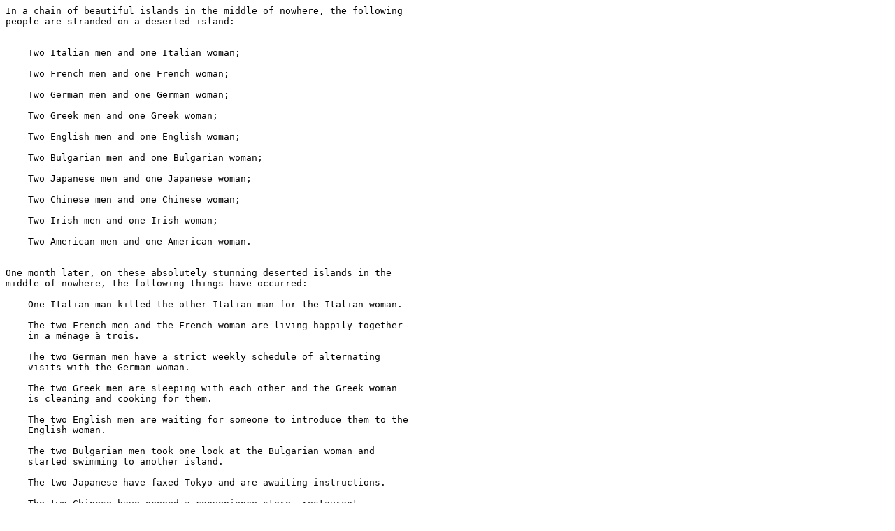

--- FILE ---
content_type: text/plain; charset=iso-8859-1
request_url: http://volker.top.geek.nz/Jokes/txt/ethnic-behaviour
body_size: 2537
content:
In a chain of beautiful islands in the middle of nowhere, the following
people are stranded on a deserted island:


    Two Italian men and one Italian woman;

    Two French men and one French woman;

    Two German men and one German woman;

    Two Greek men and one Greek woman;

    Two English men and one English woman;

    Two Bulgarian men and one Bulgarian woman;

    Two Japanese men and one Japanese woman;

    Two Chinese men and one Chinese woman;

    Two Irish men and one Irish woman;

    Two American men and one American woman.


One month later, on these absolutely stunning deserted islands in the
middle of nowhere, the following things have occurred:

    One Italian man killed the other Italian man for the Italian woman.

    The two French men and the French woman are living happily together
    in a ménage à trois.

    The two German men have a strict weekly schedule of alternating
    visits with the German woman.

    The two Greek men are sleeping with each other and the Greek woman
    is cleaning and cooking for them.

    The two English men are waiting for someone to introduce them to the
    English woman.

    The two Bulgarian men took one look at the Bulgarian woman and
    started swimming to another island.

    The two Japanese have faxed Tokyo and are awaiting instructions.

    The two Chinese have opened a convenience store, restaurant,
    laundry, and have got the woman pregnant in order to supply
    employees for their store.

    The two Irish men divided the island into north and south and set up
    a distillery. They do not remember if sex is in the picture because
    it gets somewhat foggy after a few litres of coconut whiskey.
    However, they are satisfied because the English aren't having any
    fun.

    The two American men are contemplating suicide, because the American
    woman will not shut up and complains relentlessly about her body,
    the true nature of feminism, what the sun is doing to her skin, how
    she can do anything they can do, the necessity of fulfilment, the
    equal division of household chores, how sand and palm trees make her
    look fat, how her last boyfriend respected her opinion and treated
    her nicer than they do, how her relationship with her mother is the
    root of all her problems and why didn't they bring a damn cell phone
    so she could call 111 and get them all rescued off this Godforsaken
    deserted island in the middle of freaking nowhere so she can get her
    nails done and go shopping.
